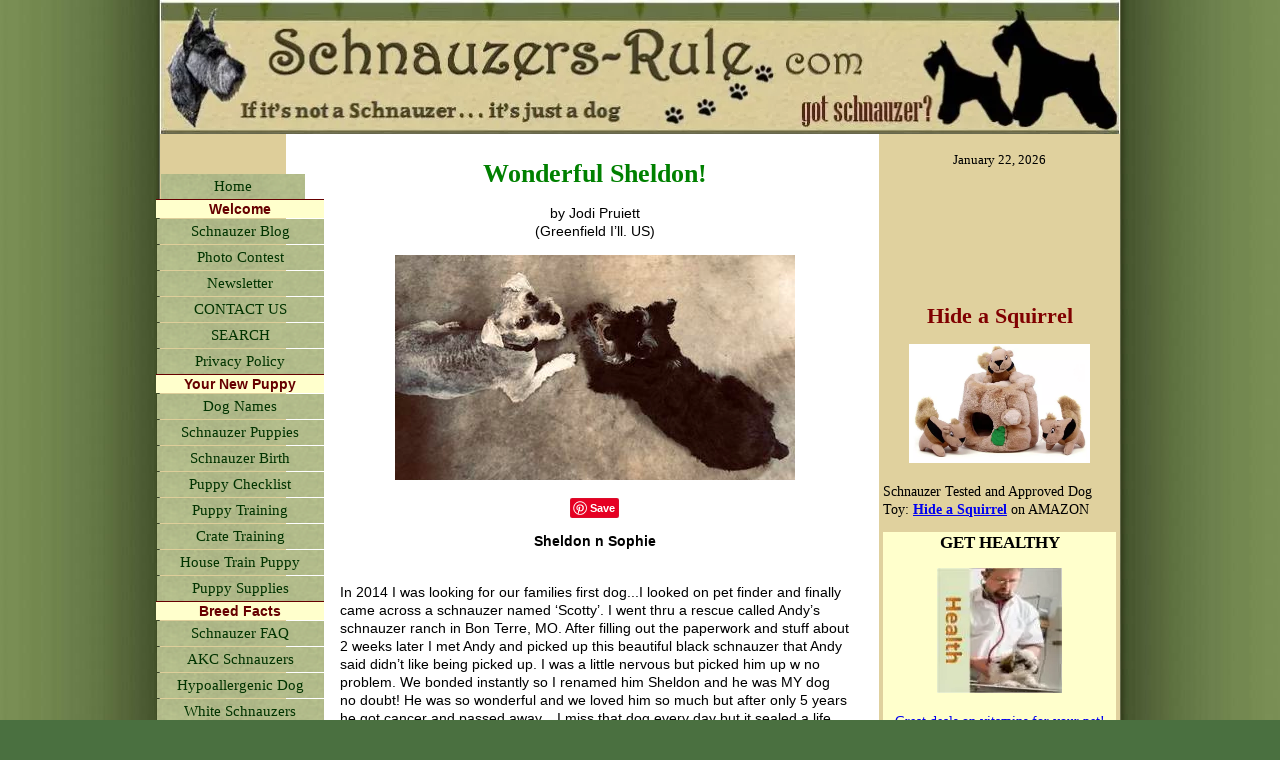

--- FILE ---
content_type: text/html; charset=UTF-8
request_url: https://www.schnauzers-rule.com/wonderful-sheldon.html
body_size: 15891
content:
<!DOCTYPE HTML>
<html xmlns:og="http://opengraphprotocol.org/schema/" xmlns:fb="http://www.facebook.com/2008/fbml">
<head><meta http-equiv="content-type" content="text/html; charset=UTF-8"><title>Wonderful Sheldon!</title><meta name="description" content="In 2014 I was looking for our families first dog...I looked on pet finder and finally came across a schnauzer named ‘Scotty’.  I went thru a rescue called"><link href="/sd/support-files/A.style.css.pagespeed.cf.KP-NfF1eMi.css" rel="stylesheet" type="text/css"><script src="/sd/support-files/mobile.js.pagespeed.jm.Ey-XplooS4.js"></script>
<script>MOBILE.enabled=true;MOBILE.contentColumnWidth='519px';MOBILE.init();</script>
<!-- start: tool_blocks.sbi_html_head -->
<link rel="alternate" type="application/rss+xml" title="RSS" href="https://www.schnauzers-rule.com/miniature-schnauzer-information.xml">
<meta property="fb:admins" content="http://www.facebook.com/profile.php?id=100000064292016"/>
<!-- SD -->
<script>var https_page=0</script>
<script src="https://www.schnauzers-rule.com/sd/support-files/gdprcookie.js.pagespeed.jm.hGlvvQnbSf.js" async defer></script><!-- end: tool_blocks.sbi_html_head -->
<link rel="shortcut icon" type="image/vnd.microsoft.icon" href="https://www.schnauzers-rule.com/favicon.ico">
<link rel="canonical" href="https://www.schnauzers-rule.com/wonderful-sheldon.html"/>
<meta property="og:site_name" content="Schnauzers-Rule.com"/>
<meta property="og:title" content="Wonderful Sheldon!"/>
<meta property="og:description" content="In 2014 I was looking for our families first dog...I looked on pet finder and finally came across a schnauzer named ‘Scotty’. I went thru a rescue called"/>
<meta property="og:type" content="article"/>
<meta property="og:url" content="https://www.schnauzers-rule.com/wonderful-sheldon.html"/>
<meta property="og:image" content="https://www.schnauzers-rule.com/images/wonderful-sheldon-21946650.jpg"/>
<meta property="og:image" content="https://www.schnauzers-rule.com/miniature-schnauzer-fb.jpg"/>
<meta property="fb:admins" content="http://www.facebook.com/profile.php?id=100000064292016"/>
<style>.fb-button{margin-bottom:10px}</style><script>function MM_swapImgRestore(){var i,x,a=document.MM_sr;for(i=0;a&&i<a.length&&(x=a[i])&&x.oSrc;i++)x.src=x.oSrc;}function MM_preloadImages(){var d=document;if(d.images){if(!d.MM_p)d.MM_p=new Array();var i,j=d.MM_p.length,a=MM_preloadImages.arguments;for(i=0;i<a.length;i++)if(a[i].indexOf("#")!=0){d.MM_p[j]=new Image;d.MM_p[j++].src=a[i];}}}function MM_swapImage(){var i,j=0,x,a=MM_swapImage.arguments;document.MM_sr=new Array;for(i=0;i<(a.length-2);i+=3)if((x=MM_findObj(a[i]))!=null){document.MM_sr[j++]=x;if(!x.oSrc)x.oSrc=x.src;x.src=a[i+2];}}function MM_openBrWindow(theURL,winName,features){window.open(theURL,winName,features);}function MM_findObj(n,d){var p,i,x;if(!d)d=document;if((p=n.indexOf("?"))>0&&parent.frames.length){d=parent.frames[n.substring(p+1)].document;n=n.substring(0,p);}if(!(x=d[n])&&d.all)x=d.all[n];for(i=0;!x&&i<d.forms.length;i++)x=d.forms[i][n];for(i=0;!x&&d.layers&&i<d.layers.length;i++)x=MM_findObj(n,d.layers[i].document);if(!x&&d.getElementById)x=d.getElementById(n);return x;}</script>
<script>function MM_displayStatusMsg(msgStr){status=msgStr;document.MM_returnValue=true;}</script>
<!-- start: shared_blocks.31239566#end-of-head -->
<script async src="//pagead2.googlesyndication.com/pagead/js/adsbygoogle.js"></script>
<script>(adsbygoogle=window.adsbygoogle||[]).push({google_ad_client:"ca-pub-3687116322899422",enable_page_level_ads:true});</script>
<!-- end: shared_blocks.31239566#end-of-head -->
<script src="/sd/support-files/fix.js.pagespeed.jm.8-7oTS_3BV.js"></script>
<script>MOBILE.doEndOfHead();FIX.designMode="legacy";FIX.doEndOfHead();</script>
</head>
<body>
<div id="PageWrapper">
<div id="Header">
<div class="Liner">
<!-- start: shared_blocks.31239562#top-of-header -->
<div class="" style="width: 100%; box-sizing: border-box"></div>
<!-- end: shared_blocks.31239562#top-of-header -->
<!-- start: shared_blocks.31239505#bottom-of-header -->
<div class="" style="width: 100%; box-sizing: border-box"></div>
<!-- end: shared_blocks.31239505#bottom-of-header -->
</div><!-- end Liner -->
</div><!-- end Header --><script>MOBILE.doAfterHeader();</script>
<div id="ContentWrapper">
<div id="ContentColumn">
<div class="Liner">
<!-- start: shared_blocks.31239502#above-h1 -->
<div class="" style="width: 100%; box-sizing: border-box"></div>
<!-- end: shared_blocks.31239502#above-h1 -->
<!--  -->
<style>.errFld{padding:3px}.errFldOn{padding:0;border:3px solid red}.errMsg{font-weight:bold;color:red;visibility:hidden}.errMsgOn{visibility:visible}#edit textarea{border:1px solid #000}.editTitle{font-size:22px;font-weight:bold;text-align:center}#preview .editTitle{margin-top:0}.editName,.editCountry{text-align:center}.editName,.editCountry,.editBody{}.editBody{text-align:left}#preview{margin-left:auto;margin-right:auto}.GadSense{float:left;vertical-align:top;padding:0 8px 8px 0;margin:0 8px 0 0}.gLinkUnitTop{width:466px;margin:12px auto}.gLinkUnitBot{width:120px;float:right;margin:4px 0 24px 36px}</style>
<div id="submission_32717998" style="border:0px solid black;padding:5px;">
<h1 style="text-align:center;">Wonderful Sheldon!</h1>
<p style="text-align:center;">
by Jodi Pruiett
<br>(Greenfield I’ll. US)
</p>
<script>function showPreview(id){var parts=id.split('_');var sub=parts[0];var divs=document.getElementsByTagName('div');var imagePreviews=[];for(var i=0,ilen=divs.length;i<ilen;i++){var div=divs[i];if(/(^|\s+)imagePreview(\s+|$)/.test(div.className)){imagePreviews.push(div);}}for(var i=0,ilen=imagePreviews.length;i<ilen;i++){var imagePreview=imagePreviews[i];var subgroup=new RegExp('preview_'+sub+'_');if(imagePreview.id.match(subgroup)&&imagePreview.id!='preview_'+id){imagePreview.style.display='none';}}for(var i=0,ilen=imagePreviews.length;i<ilen;i++){var imagePreview=imagePreviews[i];if(imagePreview.id=='preview_'+id){imagePreview.style.display='';}}}function stopPropagation(e){if(e.stopPropagation){e.stopPropagation();}else{e.cancelBubble=true;}}</script>
<div class="imagePreview" id="preview_32717998_1" style="">
<p style="text-align:center;">
<img src="//www.schnauzers-rule.com/images/wonderful-sheldon-21946650.jpg" alt="Sheldon n Sophie" title="Sheldon n Sophie" width="400" height="225">
<br/><div style="margin-top:5px; text-align:center">
<a href="http://pinterest.com/pin/create/button/?media=https%3A%2F%2Fwww.schnauzers-rule.com%2Fimages%2Fwonderful-sheldon-21946650.jpg&url=https%3A%2F%2Fwww.schnauzers-rule.com%2Fwonderful-sheldon.html&description=Sheldon%20n%20Sophie%3A%20In%202014%20I%20was%20looking%20for%20our%20families%20first%20dog...I%20looked%20on%20pet%20finder%20and%20finally%20came%20across%20a%20schnauzer%20named%20%E2%80%98Scotty%E2%80%99.%20%20I%20went%20thru%20a%20rescue%20called" class="pin-it-button" count-layout="none"><img border="0" src="//assets.pinterest.com/images/PinExt.png" title="Pin It"/></a>
</div>
</p>
<p style="font-weight:bold;text-align:center;">Sheldon n Sophie</p>
</div>
<!-- Thumbnails section -->
<style>table#thumbs{margin:0 auto}table#thumbs td{text-align:center;vertical-align:bottom}</style>
<div style="text-align:center">
<table id="thumbs">
<tr>
</tr>
</table>
</div>
<!-- End of thumbnails section -->
<p>
In 2014 I was looking for our families first dog...I looked on pet finder and finally came across a schnauzer named ‘Scotty’. I went thru a rescue called Andy’s schnauzer ranch in Bon Terre, MO. After filling out the paperwork and stuff about 2 weeks later I met Andy and picked up this beautiful black schnauzer that Andy said didn’t like being picked up. I was a little nervous but picked him up w no problem. We bonded instantly so I renamed him Sheldon and he was MY dog no doubt! He was so wonderful and we loved him so much but after only 5 years he got cancer and passed away....I miss that dog every day but it sealed a life long love for schnauzers!
</p>
</div>
<table id="comments" style="width:100%; max-width:450px;" border="0" cellpadding="4" cellspacing="0">
<tr>
<td>
<h3 style="text-align:center;">
Comments for Wonderful Sheldon!<br>
<!-- Wonderful Sheldon! -->
</h3>
<p style="text-align:center">
<a href="https://www.schnauzers-rule.com/wonderful-sheldon-comment-form.html">Click here to add your own comments</a>
</p>
</td>
</tr>
<tr>
<td style="text-align:center;">
<div id="32718098">
<div id="comment_32718098">
<table style="width:100%; padding:4px;">
<tr>
<td valign="top" style="width:25%;text-align:left;" class="date">
</td>
<td valign="top" style="text-align:left;">
<strong>RIP Sheldon</strong>
<br>
<!-- Stephanie  -->
<span class="author" style="text-align:left;"><strong>by: Stephanie </strong></span>
<br>
<br><span class="subBodyText">
Black mini schnauzers are the best! I lost my black mini, Kipton, a couple of years ago to cancer. He was only 6 years old. Like you, he sealed my lifelong love of mini schnauzers. I hope you find another to love!</span>
</td>
</tr>
</table>
<hr>
</div>
</div>
</td>
</tr>
<tr>
<td>
<p style="text-align:center;">
<a href="https://www.schnauzers-rule.com/wonderful-sheldon-comment-form.html">Click here to add your own comments</a>
</p>
<p>
<a href="https://www.schnauzers-rule.com/schnauzer-rescue.html#INV">
Join in and write your own page! It's easy to do. How? Simply click here to return to <b>Miniature Schnauzer Rescue Stories</b>.</a>
<!-- Miniature Schnauzer Rescue Stories -->
</p>
</td>
</tr>
</table>
<script src="//assets.pinterest.com/js/pinit.js"></script>
<!-- Jodi Pruiett -->
<!-- Miniature Schnauzer Rescue Stories -->
<!-- start: shared_blocks.31239564#above-socialize-it -->
<div class="" style="width: 100%; box-sizing: border-box"><!-- start: shared_blocks.35616643#Google Search Page Large -->
<p style="font: 14pt arial black; color: red">Search Schnauzers-Rule.com</p>
<br>
<link rel="stylesheet" href="https://www.google.com/cse/api/branding.css" type="text/css"/>
<div class="cse-branding-bottom" style="background-color:#FFFFFF;color:#000000">
<div class="cse-branding-form">
<form action="https://www.google.com/cse" id="cse-search-box" target="_blank">
<div>
<input type="hidden" name="cx" value="partner-pub-3687116322899422:3ldmg4-4pbv"/>
<input type="hidden" name="ie" value="ISO-8859-1"/>
<input type="text" name="q" size="31"/>
<input type="submit" name="sa" value="Search"/>
</div>
</form>
</div>
<div class="cse-branding-logo">
<img src="https://www.google.com/images/poweredby_transparent/poweredby_FFFFFF.gif" alt="Google"/>
</div>
<div class="cse-branding-text">
Custom Search
</div>
</div>
<br>
<!-- end: shared_blocks.35616643#Google Search Page Large -->
<br>
<!-- start: shared_blocks.34843853#Bottom Schnauzer Footer Image -->
<div class="ImageBlock ImageBlockCenter"><a href="https://www.schnauzers-rule.com/index.html" onclick="return FIX.track(this);"><img src="https://www.schnauzers-rule.com/images/xbottom-schnauzer-footer.jpg.pagespeed.ic.nfUxh4fKXD.webp" width="350" height="68" alt="Miniature Schnauzers Rule" title="Miniature Schnauzers Rule" data-pin-media="https://www.schnauzers-rule.com/images/bottom-schnauzer-footer.jpg" style="width: 350px; height: auto"></a></div>
<!-- end: shared_blocks.34843853#Bottom Schnauzer Footer Image -->
</div>
<!-- end: shared_blocks.31239564#above-socialize-it -->
<!-- start: shared_blocks.31239504#socialize-it -->
<div class="" style="width: 100%; box-sizing: border-box">
<div class=" socializeIt socializeIt-responsive" style="border-color: #cccccc; border-width: 1px 1px 1px 1px; border-style: solid; box-sizing: border-box"><div style="overflow-x: auto;">
<table class="columns_block grid_block" border="0" style="width: 100%;"><tr><td class="column_0" style="width: 20%;vertical-align:top;">
<div class="shareHeader">
<strong class="ss-shareLabel" style="font-size: 16px;">Share this page:</strong>
<div id="whatsthis" style="font-size:11px;"><a href="#" onclick="open_whats_this(); return false;">What&rsquo;s this?</a></div>
</div>
</td><td class="column_1" style="width: 80%;vertical-align:top;">
<!-- start: tool_blocks.social_sharing -->
<div class="SocialShare SocialShareRegular"><a href="#" rel="noopener noreferrer" onclick="window.open('https://www.facebook.com/sharer.php?u='+ encodeURIComponent(document.location.href) +'&t=' + encodeURIComponent(document.title), 'sharer','toolbar=0,status=0,width=700,height=500,resizable=yes,scrollbars=yes');return false;" target="_blank" class="socialIcon facebook"><svg width="20" height="20" aria-hidden="true" focusable="false" data-prefix="fab" data-icon="facebook-square" role="img" xmlns="http://www.w3.org/2000/svg" viewBox="0 0 448 512"><path fill="currentColor" d="M400 32H48A48 48 0 0 0 0 80v352a48 48 0 0 0 48 48h137.25V327.69h-63V256h63v-54.64c0-62.15 37-96.48 93.67-96.48 27.14 0 55.52 4.84 55.52 4.84v61h-31.27c-30.81 0-40.42 19.12-40.42 38.73V256h68.78l-11 71.69h-57.78V480H400a48 48 0 0 0 48-48V80a48 48 0 0 0-48-48z" class=""></path></svg><span>Facebook</span></a><a href="#" rel="noopener noreferrer" onclick="window.open('https://twitter.com/intent/tweet?text=Reading%20about%20this:%20'+encodeURIComponent(document.title)+'%20-%20' + encodeURIComponent(document.location.href), 'sharer','toolbar=0,status=0,width=700,height=500,resizable=yes,scrollbars=yes');return false;" target="_blank" class="socialIcon twitter"><svg width="20" height="20" aria-hidden="true" focusable="false" data-prefix="fab" data-icon="twitter-square" role="img" viewBox="0 0 1200 1227" fill="none" xmlns="http://www.w3.org/2000/svg"><path d="M714.163 519.284L1160.89 0H1055.03L667.137 450.887L357.328 0H0L468.492 681.821L0 1226.37H105.866L515.491 750.218L842.672 1226.37H1200L714.137 519.284H714.163ZM569.165 687.828L521.697 619.934L144.011 79.6944H306.615L611.412 515.685L658.88 583.579L1055.08 1150.3H892.476L569.165 687.854V687.828Z" fill="currentColor"></path></svg><span>X</span></a></div>
<!-- end: tool_blocks.social_sharing -->
</td></tr></table>
</div>
<div class="socialize-pay-it-forward-wrapper" style="background:#CCCC99;">
<details class="socialize-pay-it-forward">
<summary>Share page info with family & friends. Here's how...</summary>
<p>Would you prefer to share this page with others by linking to it?</p>
<ol>
<li>Click on the HTML link code below.</li>
<li>Copy and paste it, adding a note of your own, into your blog, a Web page, forums, a blog comment,
your Facebook account, or anywhere that someone would find this page valuable.</li>
</ol>
<script>var l=window.location.href,d=document;document.write('<form action="#"><div style="text-align:center"><textarea cols="50" rows="2" onclick="this.select();">&lt;a href="'+l+'"&gt;'+d.title+'&lt;/a&gt;</textarea></div></form>');</script>
</details>
</div>
</div>
</div>
<!-- end: shared_blocks.31239504#socialize-it -->
<!-- start: shared_blocks.31239561#below-socialize-it -->
<div class="" style="width: 100%; box-sizing: border-box"></div>
<!-- end: shared_blocks.31239561#below-socialize-it -->
</div><!-- end Liner -->
</div><!-- end ContentColumn -->
</div><!-- end ContentWrapper -->
<div id="NavColumn">
<div class="Liner">
<!-- start: shared_blocks.31239571#top-of-nav-column -->
<div class="" style="width: 100%; box-sizing: border-box"></div>
<!-- end: shared_blocks.31239571#top-of-nav-column -->
<!-- start: shared_blocks.31239567#navigation -->
<div class="" style="width: 100%; box-sizing: border-box"><!-- start: tool_blocks.navbar --><div class="Navigation"><ul><li class=""><a href="/">Home</a></li><li><h3>Welcome</h3><ul><li class=""><a href="/miniature-schnauzer-information-blog.html">Schnauzer Blog</a></li><li class=""><a href="/contests.html">Photo Contest</a></li><li class=""><a href="/schnauzer-scoop.html">Newsletter</a></li><li class=""><a href="/contact-us.html">CONTACT US</a></li><li class=""><a href="/search.html">SEARCH</a></li><li class=""><a href="/rules-privacy.html">Privacy Policy</a></li></ul></li><li><h3>Your New Puppy</h3><ul><li class=""><a href="/dog-names.html">Dog Names</a></li><li class=""><a href="/miniature-schnauzer-puppies.html">Schnauzer Puppies</a></li><li class=""><a href="/miniature-schnauzer-birth.html">Schnauzer Birth</a></li><li class=""><a href="/puppy-supplies.html">Puppy Checklist</a></li><li class=""><a href="/puppy-training.html">Puppy Training</a></li><li class=""><a href="/crate-training.html">Crate Training</a></li><li class=""><a href="/housebreaking.html">House Train Puppy</a></li><li class=""><a href="/miniature-schnauzer-puppy.html">Puppy Supplies</a></li></ul></li><li><h3>Breed Facts</h3><ul><li class=""><a href="/miniature-schnauzer-faq.html">Schnauzer FAQ</a></li><li class=""><a href="/akc-miniature-schnauzer.html">AKC Schnauzers</a></li><li class=""><a href="/hypoallergenic-dogs.html">Hypoallergenic Dog</a></li><li class=""><a href="/white-miniature-schnauzers.html">White Schnauzers</a></li><li class=""><a href="/miniature-schnauzers-for-sale.html">Schnauzers For SALE</a></li><li class=""><a href="/rescue-groups.html">Rescue Groups</a></li><li class=""><a href="/miniature-schnauzer-video.html">Schnauzer Videos</a></li><li class=""><a href="/miniature-schnauzer-pictures.html">Dog Pictures</a></li></ul></li><li><h3>Grooming</h3><ul><li class=""><a href="/dog-ear-cleaning.html">Ear Cleaning</a></li><li class=""><a href="/dog-nails.html">Dog Nails</a></li><li class=""><a href="/dog-teeth.html">Dog Teeth</a></li><li class=""><a href="/miniature-schnauzer-grooming.html">Grooming Schnauzer</a></li><li class=""><a href="/schnauzer-grooming-chart.html">Grooming Chart</a></li><li class=""><a href="/dog-anal-glands.html">Anal Glands</a></li></ul></li><li><h3>Health & Care</h3><ul><li class=""><a href="/dog-food.html">Eating Healthy</a></li><li class=""><a href="/best-dog-food.html">Best Dog Food</a></li><li class=""><a href="/dog-food-nutrition.html">Dog Food Nutrition</a></li><li class=""><a href="/bad-foods.html">Bad Foods</a></li><li class=""><a href="/poisonous-plants-dogs.html">Poisonous Plants</a></li><li class=""><a href="/dog-care.html">Schnauzer Care</a></li><li class=""><a href="/schnauzer-bumps.html">Schnauzer Bumps</a></li><li class=""><a href="/dog-allergies.html">Dog Allergies</a></li><li class=""><a href="/dog-massage.html">Dog Massage</a></li><li class=""><a href="/dog-first-aid.html">Dog First Aid</a></li><li class=""><a href="/dog-checkup.html">Dog Checkup</a></li><li class=""><a href="/dog-detox.html">Dog Detox</a></li><li class=""><a href="/artificial-respiration-cpr-dogs.html">CPR for Dogs</a></li><li class=""><a href="/pet-insurance.html">Pet Insurance</a></li><li class=""><a href="/veterinarian.html">Veterinarian</a></li></ul></li><li><h3>Training</h3><ul><li class=""><a href="/dog-behavior-training.html">Behavior Training</a></li><li class=""><a href="/dog-obedience-training.html">Dog Obedience</a></li><li class=""><a href="/canine-good-citizen.html">Canine Good Citizen</a></li><li class=""><a href="/miniature-schnauzer-training.html">Schnauzer Training</a></li><li class=""><a href="/dog-training-tips.html">Training Tips</a></li><li class=""><a href="/dog-tricks.html">Dog Tricks</a></li><li class=""><a href="/therapy-dogs.html">Therapy Dogs</a></li></ul></li><li><h3>Articles & News</h3><ul><li class=""><a href="/responsible-dog-ownership.html">Responsible Owner</a></li><li class=""><a href="/dog-quiz.html">Ready for a Dog?</a></li><li class=""><a href="/dog-microchip.html">Dog Microchip</a></li><li class=""><a href="/lost-dog.html">Lost Dog</a></li><li class=""><a href="/dog-exercise.html">Dog Exercise</a></li><li class=""><a href="/dog-safety-holiday.html">Seasonal Safety</a></li><li class=""><a href="/dog-car-travel.html">Car Travel</a></li><li class=""><a href="/summer-safety.html">Summer Safety</a></li><li class=""><a href="/separation-anxiety.html">Separation Anxiety</a></li><li class=""><a href="/destructive-chewing.html">Destructive Chewing</a></li><li class=""><a href="/stop-dog-barking.html">Stop Barking</a></li><li class=""><a href="/dog-articles.html">Dog Articles</a></li></ul></li><li><h3>SHOP! :)</h3><ul><li class=""><a href="/dog-art.html">Pet Caricatures</a></li><li class=""><a href="/dog-gifts.html">Dog Gifts</a></li><li class=""><a href="/miniature-schnauzer-gifts.html">Schnauzer Gifts</a></li><li class=""><a href="/schnauzer-gifts.html">Top 10 Dog Gifts</a></li><li class=""><a href="/pet-costumes.html">Dog Costumes</a></li><li class=""><a href="/dog-toys.html">Dog Toys</a></li><li class=""><a href="/organic-pet.html">Organic Pet Gifts</a></li></ul></li><li><h3>Doggy Fun</h3><ul><li class=""><a href="/dog-recipes.html">Dog Recipes</a></li><li class=""><a href="/dog-scrapbook.html">Dog Scrapbook</a></li><li class=""><a href="/dog-jokes.html">Dog Jokes</a></li><li class=""><a href="/dog-quotes.html">Dog Quotes</a></li><li class=""><a href="/dog-holidays.html">Pet Holidays</a></li><li class=""><a href="/miniature-schnauzer-fun.html">Schnauzer Fun</a></li></ul></li><li><h3>Submit & Share</h3><ul><li class=""><a href="/miniature-schnauzer-stories.html">Your Schnauzer</a></li><li class=""><a href="/homemade-dog-treats.html">Your Dog Recipes</a></li><li class=""><a href="/dog-crafts.html">Dog Crafts</a></li><li class=""><a href="/pet-loss.html">Pet Loss Tributes</a></li><li class=""><a href="/dog-stories.html">Your Pet Stories</a></li></ul></li></ul></div>
<!-- end: tool_blocks.navbar -->
</div>
<!-- end: shared_blocks.31239567#navigation -->
<!-- start: shared_blocks.31239572#bottom-of-nav-column -->
<div class="" style="width: 100%; box-sizing: border-box"><!-- start: tool_blocks.rssit -->
<div class="RSSbox">
<div class="questionMark">[<a href="https://www.schnauzers-rule.com/help/rss.html" onclick="javascript:window.open('https://www.schnauzers-rule.com/help/rss.html','help','resizable,status,scrollbars,width=600,height=500');return false;"><span style="font-size:110%;">?</span></a>]Subscribe To This Site</div>
<ul>
<li>
<a href="https://www.schnauzers-rule.com/miniature-schnauzer-information.xml" target="new"><img style="padding-top:2px;" src="[data-uri]" alt="XML RSS"></a>
</li><li><a href="https://feedly.com/i/subscription/feed/https://www.schnauzers-rule.com/miniature-schnauzer-information.xml" target="new" rel="nofollow"><img src="[data-uri]" alt="follow us in feedly"></a></li><li><a href="https://add.my.yahoo.com/rss?url=https://www.schnauzers-rule.com/miniature-schnauzer-information.xml" target="new" rel="nofollow"><img src="[data-uri]" alt="Add to My Yahoo!"></a></li></ul>
</div><!-- end: tool_blocks.rssit -->
</div>
<!-- end: shared_blocks.31239572#bottom-of-nav-column -->
</div><!-- end Liner -->
</div><!-- end NavColumn -->
<div id="ExtraColumn">
<div class="Liner">
<!-- start: shared_blocks.31239507#top-extra-default -->
<div class="" style="width: 100%; box-sizing: border-box"><script>var months=new Array(13);months[1]="January";months[2]="February";months[3]="March";months[4]="April";months[5]="May";months[6]="June";months[7]="July";months[8]="August";months[9]="September";months[10]="October";months[11]="November";months[12]="December";var time=new Date();var lmonth=months[time.getMonth()+1];var date=time.getDate();var year=time.getYear();if(year<2000)year=year+1900;document.write("<center>"+lmonth+" ");document.write(date+", "+year+"</center>");</script><br>
<!-- start: shared_blocks.34860114#Face It Like Button -->
<!-- start: tool_blocks.faceit_like.1 --><div style='min-height:94px; display: block;'><div class="fb-like" data-font="tahoma" data-href="http://www.schnauzers-rule.com" data-layout="button_count" data-send="false" data-show-faces="false" data-width="130"></div></div><!-- end: tool_blocks.faceit_like.1 -->
<!-- end: shared_blocks.34860114#Face It Like Button -->
<h2>Hide a Squirrel<br/></h2>
<div class="ImageBlock ImageBlockCenter"><a href="https://amzn.to/4bu95d3" onclick="return FIX.track(this);" rel="noopener nofollow" target="_blank"><img src="https://www.schnauzers-rule.com/images/xsch_hide_squirrel.jpg.pagespeed.ic.H5GFgSoaWO.webp" width="181" height="119.404463040446" alt="hide a squirrel AMZN" title="hide a squirrel AMZN" data-pin-media="https://www.schnauzers-rule.com/images/sch_hide_squirrel.jpg" style="width: 181px; height: auto"></a></div>
<p>Schnauzer Tested and Approved Dog Toy: <a href="https://amzn.to/4bu95d3" onclick="return FIX.track(this);" rel="noopener nofollow" target="_blank"><b>Hide a Squirrel</b></a> on AMAZON<br/></p>
<center><div class="alignleft">
<script>amzn_assoc_ad_type="banner";amzn_assoc_marketplace="amazon";amzn_assoc_region="US";amzn_assoc_placement="assoc_banner_placement_default";amzn_assoc_campaigns="pets";amzn_assoc_banner_type="category";amzn_assoc_p="21";amzn_assoc_isresponsive="false";amzn_assoc_banner_id="0VFRS27SEQCJKWGRH982";amzn_assoc_width="125";amzn_assoc_height="125";amzn_assoc_tracking_id="schnarule-20";amzn_assoc_linkid="7f48e1aa5e28fe6204099be8cfcf5d15";</script>
<script src="//z-na.amazon-adsystem.com/widgets/q?ServiceVersion=20070822&Operation=GetScript&ID=OneJS&WS=1"></script>
</div></center>
<div class="" style="background-color: #ffffcc; box-sizing: border-box"><p style="text-align: center;"><span style="font-size: 17px;"><b>GET HEALTHY</b></span><br/></p>
<div class="ImageBlock ImageBlockCenter"><img src="[data-uri]" alt="icon health 1" title="icon health 1" data-pin-media="https://www.schnauzers-rule.com/images/icon-health-1.jpg" style="width: 125px; height: auto"></div>
<p style="text-align: center;"><a href="https://amzn.to/3O4vJ1K" onclick="return FIX.track(this);">Great deals on vitamins for your pet!</a></p><p style="text-align: center;">Note: I earn a small commission from qualifying purchases. </p>
<div class="ImageBlock ImageBlockCenter"><a href="https://amzn.to/3HlfPMZ" onclick="return FIX.track(this);" rel="noopener" target="_blank"><img src="https://www.schnauzers-rule.com/images/xzymox_vet_Stength_shampoo.jpg.pagespeed.ic.pqBh_a7RP5.webp" width="181" height="214.801204819277" alt="Zymox Vet Shampoo for Dogs AMZN" title="Zymox Vet Shampoo for Dogs AMZN" data-pin-media="https://www.schnauzers-rule.com/images/zymox_vet_Stength_shampoo.jpg" style="width: 181px; height: auto"></a></div>
<p style="text-align: center;"><a href="https://amzn.to/3HlfPMZ" onclick="return FIX.track(this);" rel="noopener nofollow" target="_blank">Veterinary Strength Shampoo for Dogs</a>
helps destroy bacteria and fungi that cause skin infections
and <a href="https://www.schnauzers-rule.com/schnauzer-bumps.html">Schnauzer Bumps</a><br/></p>
</div>
<br>
<p style="text-align: center;"><a href="https://amzn.to/3TeF5d5" rel="nofollow" onclick="return FIX.track(this);"><b>Mini Schnauzer Family Sun Shade for your car's windshield. </b></a><b>So dang cute</b><br/></p>
<div class="ImageBlock ImageBlockCenter"><img src="https://www.schnauzers-rule.com/images/xsch_windshield.jpg.pagespeed.ic.5buVEa3dHw.webp" width="184" height="190.096385542169" alt="Sch Windshield AMZN" title="Sch Windshield AMZN" data-pin-media="https://www.schnauzers-rule.com/images/sch_windshield.jpg" style="width: 184px; height: auto"></div>
<p style="text-align: center;"><a href="https://amzn.to/3vGPare" onclick="return FIX.track(this);" rel="noopener nofollow" target="_blank"><b>Adorable Schnauzer Kitchen Quick Drying Dish Towel</b></a><br/></p>
<div class="ImageBlock ImageBlockCenter"><a href="https://amzn.to/3vGPare" onclick="return FIX.track(this);" rel="noopener nofollow" target="_blank"><img src="https://www.schnauzers-rule.com/images/xsch_kitchen_towel.jpg.pagespeed.ic.DmpzcOQ3oq.webp" width="190" height="190" alt="Sch Kitchen Towel AMZN" title="Sch Kitchen Towel AMZN" data-pin-media="https://www.schnauzers-rule.com/images/sch_kitchen_towel.jpg" style="width: 190px; height: auto"></a></div>
</div>
<!-- end: shared_blocks.31239507#top-extra-default -->
<!-- start: shared_blocks.31239569#extra-default-nav -->
<div class="" style="width: 100%; box-sizing: border-box"><!-- start: shared_blocks.35950846#Zazzle Shop & Info -->
<p style="border-top: solid 1px #660000; background: #ffffcc; padding: 0px; margin: 0; text-align: center; line-height: 6px; color: maroon; font: 12pt comic sans ms">Schnauzers Rule on Zazzle</p><p style="background: #d7d4a6; border: 0px; padding: 0px; margin: 0; text-align: center;"><a href="https://www.zazzle.com/schnauzers_rule?rf=238180651170468891" rel="noopener nofollow" target="_blank"><img src="/images/231xNxzazzle-schnauzer-shop.jpg.pagespeed.ic.GlyjgyonJ-.webp" alt="zazzle schnauzer shop" title="zazzle schnauzer shop" style="border-color: rgb(0, 0, 0); border-width: 1px; border-style: solid;" width="231"></a><br><a href="https://www.zazzle.com/schnauzers_rule?rf=238180651170468891" rel="noopener nofollow" target="_blank"><b>Schnauzers Rule Zazzle Shop</b></a><br><br>Be sure to visit our Zazzle store. We have lots gifts for Miniature Schnauzer Lovers including T Shirts, Stickers, Home Decor items and more. Got Schnauzer?<br><br></p><br>
<!-- end: shared_blocks.35950846#Zazzle Shop & Info -->
</div>
<!-- end: shared_blocks.31239569#extra-default-nav -->
<!-- start: shared_blocks.31239510#bottom-extra-default -->
<div class="" style="width: 100%; box-sizing: border-box"><p style="border-top: solid 1px #660000; background: #ffffcc; padding: 3px; margin: 0; text-align: center; line-height: 6px; color: maroon; font: 12pt comic sans ms">Special Promotional Offers</p>
<div class="ImageBlock ImageBlockCenter"><img src="https://www.schnauzers-rule.com/images/xecard-halloween-thumb.jpg.pagespeed.ic.CsLTQhQCaN.webp" width="155" height="135" data-pin-media="https://www.schnauzers-rule.com/images/ecard-halloween-thumb.jpg" style="width: 155px; height: auto"></div>
<p style="text-align: center;"><a href="http://amzn.to/29sVouT" onclick="return FIX.track(this);" rel="noopener" target="_blank">Check out all the cute dog customers on AMAZON</a><br/></p>
<p style="text-align: center;">Amazon purchases through affiliate links, earn me a small commission<br/></p>
<p style="text-align: center;"><b><a href="https://amzn.to/3O8SNfT" onclick="return FIX.track(this);" rel="noopener" target="_blank">PUPPY SUPPLIES</a></b><br/></p>
<div class="ImageBlock ImageBlockCenter"><a href="https://amzn.to/3O8SNfT" onclick="return FIX.track(this);" rel="noopener" target="_blank"><img src="https://www.schnauzers-rule.com/images/xdog-supplies.jpg.pagespeed.ic.klE6HhaIy5.webp" width="190" height="298.849104859335" alt="dog supplies amazon general" title="dog supplies amazon general" data-pin-media="https://www.schnauzers-rule.com/images/dog-supplies.jpg" style="width: 190px; height: auto"></a></div>
</div>
<!-- end: shared_blocks.31239510#bottom-extra-default -->
</div><!-- end Liner-->
</div><!-- end ExtraColumn -->
<div id="Footer">
<div class="Liner">
<!-- start: shared_blocks.31239506#above-bottom-nav -->
<div class="" style="width: 100%; box-sizing: border-box"></div>
<!-- end: shared_blocks.31239506#above-bottom-nav -->
<!-- start: shared_blocks.31239509#bottom-navigation -->
<div class="" style="width: 100%; box-sizing: border-box"></div>
<!-- end: shared_blocks.31239509#bottom-navigation -->
<!-- start: shared_blocks.31239503#below-bottom-nav -->
<div class="" style="width: 100%; box-sizing: border-box"></div>
<!-- end: shared_blocks.31239503#below-bottom-nav -->
<!-- start: shared_blocks.31239508#footer -->
<div class="" style="width: 100%; box-sizing: border-box"><p><a href="https://www.schnauzers-rule.com" rel="nofollow" onclick="return FIX.track(this);"><span style="font-size: 11px;">Home</span></a><span style="font-size: 11px;">|</span><a href="https://www.schnauzers-rule.com/advertising-disclosure.html" rel="nofollow" onclick="return FIX.track(this);"><span style="font-size: 11px;">Disclosure</span></a><span style="font-size: 11px;">| </span><a href="https://www.schnauzers-rule.com/about.html" onclick="return FIX.track(this);"><span style="font-size: 11px;">About</span></a><span style="font-size: 11px;">| </span><a href="https://www.schnauzers-rule.com/contact-us.html" rel="nofollow" onclick="return FIX.track(this);"><span style="font-size: 11px;">Contact Us</span></a><span style="font-size: 11px;">| </span><a href="https://www.schnauzers-rule.com/rules-privacy.html" rel="nofollow" onclick="return FIX.track(this);"><span style="font-size: 11px;">Terms, Rules, Privacy, Disclaimer</span></a>
<br/><span style="font-size: 11px;">© Copyright 2008-2018 Schnauzers-Rule.com | All Rights Reserved </span><br/> <a href="https://www.schnauzers-rule.com/index.html" onclick="return FIX.track(this);"><span style="font-size: 11px;">Miniature Schnauzer Information</span></a>
<br/><span style="font-size: 11px;">
Copyrighted material may not be re-published without written permission.</span></p>
</div>
<!-- end: shared_blocks.31239508#footer -->
</div><!-- end Liner -->
</div><!-- end Footer -->
</div><!-- end PageWrapper -->
<script>FIX.doEndOfBody();MOBILE.doEndOfBody();</script>
<!-- start: tool_blocks.sbi_html_body_end -->
<script>var SS_PARAMS={pinterest_enabled:false,googleplus1_on_page:false,socializeit_onpage:false};</script> <div id="fb-root"></div>
<script async defer crossorigin="anonymous" src="https://connect.facebook.net/en_US/sdk.js#xfbml=1&version=v4.0&autoLogAppEvents=1"></script><style>.g-recaptcha{display:inline-block}.recaptcha_wrapper{text-align:center}</style>
<script>if(typeof recaptcha_callbackings!=="undefined"){SS_PARAMS.recaptcha_callbackings=recaptcha_callbackings||[]};</script><script>(function(d,id){if(d.getElementById(id)){return;}var s=d.createElement('script');s.async=true;s.defer=true;s.src="/ssjs/ldr.js";s.id=id;d.getElementsByTagName('head')[0].appendChild(s);})(document,'_ss_ldr_script');</script><!-- end: tool_blocks.sbi_html_body_end -->
<!-- Generated at 12:10:13 23-May-2024 with lifestyles-501-0-3col v78 -->
</body>
</html>


--- FILE ---
content_type: text/html; charset=utf-8
request_url: https://www.google.com/recaptcha/api2/aframe
body_size: 119
content:
<!DOCTYPE HTML><html><head><meta http-equiv="content-type" content="text/html; charset=UTF-8"></head><body><script nonce="RN5HNmjI_SSVyd4n3AUnww">/** Anti-fraud and anti-abuse applications only. See google.com/recaptcha */ try{var clients={'sodar':'https://pagead2.googlesyndication.com/pagead/sodar?'};window.addEventListener("message",function(a){try{if(a.source===window.parent){var b=JSON.parse(a.data);var c=clients[b['id']];if(c){var d=document.createElement('img');d.src=c+b['params']+'&rc='+(localStorage.getItem("rc::a")?sessionStorage.getItem("rc::b"):"");window.document.body.appendChild(d);sessionStorage.setItem("rc::e",parseInt(sessionStorage.getItem("rc::e")||0)+1);localStorage.setItem("rc::h",'1769116110854');}}}catch(b){}});window.parent.postMessage("_grecaptcha_ready", "*");}catch(b){}</script></body></html>